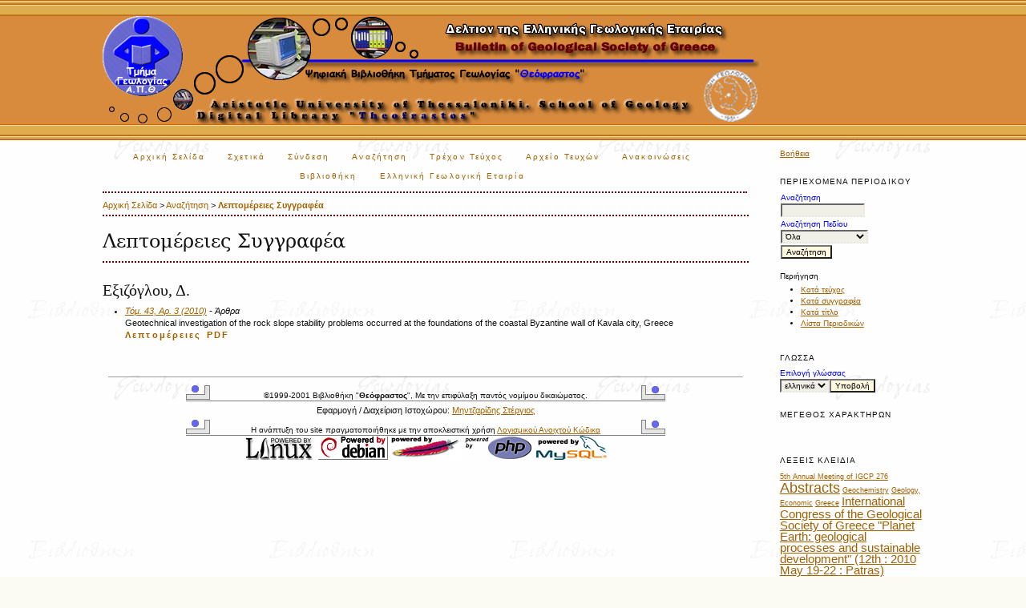

--- FILE ---
content_type: text/html; charset=utf-8
request_url: http://geolib.geo.auth.gr/index.php/bgsg/search/authors/view?firstName=%CE%94.&middleName=%20&lastName=%CE%95%CE%BE%CE%B9%CE%B6%CF%8C%CE%B3%CE%BB%CE%BF%CF%85&affiliation=&country=
body_size: 6215
content:

<!DOCTYPE html PUBLIC "-//W3C//DTD XHTML 1.0 Transitional//EN"
	"http://www.w3.org/TR/xhtml1/DTD/xhtml1-transitional.dtd">
<html xmlns="http://www.w3.org/1999/xhtml" lang="el-GR" xml:lang="el-GR">
<head>
	<meta http-equiv="Content-Type" content="text/html; charset=utf-8" />
	<title>Λεπτομέρειες Συγγραφέα</title>
	<meta name="description" content="An alternative digital edition of Bulletin of the Geological Society of Greece" />
	<meta name="keywords" content="Geology;Serial;Periodical;Greece;Earth Sciences;Geological Society of Greece;Digital Library;Theofrastos;Library of Geology;School of Geology;Aristotle University of Thessaloniki" />
	<meta name="generator" content="Open Journal Systems 2.4.8.3" />
	<meta name="language" content="Greek">
<meta name="author" content="Stergios Chr. Mintzaridis">
<meta name="copyright" content="A.U.Th. - School of Geology - Library">
<meta name="robots" content="ALL">
<meta name="reply-to" content="mintzari@geo.auth.gr">
<meta name="document-classification" content="Education;Digital Libraries">
<meta name="document-rights" content="Public">
<meta name="document-type" content="Public">
<meta name="document-rating" content="General">

<meta name="document-distribution" content="Global">
<meta name="document-state" content="Dynamic">
<meta name="cache-control" content="Public">
<meta http-equiv="Window-target" content="_top">
<meta http-equiv="Content-Type" content="text/html; charset=UTF8">
<meta http-equiv="Content-Language" content="EL">
<meta name="Publisher" content="A.U.Th. - School of Geology - Library">
<meta name="Publisher-Email" content="mintzari@geo.auth.gr">
		<link rel="stylesheet" href="http://geolib.geo.auth.gr/lib/pkp/styles/pkp.css" type="text/css" />
	<link rel="stylesheet" href="http://geolib.geo.auth.gr/lib/pkp/styles/common.css" type="text/css" />
	<link rel="stylesheet" href="http://geolib.geo.auth.gr/styles/common.css" type="text/css" />
	<link rel="stylesheet" href="http://geolib.geo.auth.gr/styles/compiled.css" type="text/css" />

	<!-- Base Jquery -->
	<script type="text/javascript" src="//www.google.com/jsapi"></script>
		<script type="text/javascript">
			<!--
			// Provide a local fallback if the CDN cannot be reached
			if (typeof google == 'undefined') {
				document.write(unescape("%3Cscript src='http://geolib.geo.auth.gr/lib/pkp/js/lib/jquery/jquery.min.js' type='text/javascript'%3E%3C/script%3E"));
				document.write(unescape("%3Cscript src='http://geolib.geo.auth.gr/lib/pkp/js/lib/jquery/plugins/jqueryUi.min.js' type='text/javascript'%3E%3C/script%3E"));
			} else {
				google.load("jquery", "1.4.4");
				google.load("jqueryui", "1.8.6");
			}
			// -->
		</script>
	
	
	
	<link rel="stylesheet" href="http://geolib.geo.auth.gr/styles/sidebar.css" type="text/css" />		<link rel="stylesheet" href="http://geolib.geo.auth.gr/styles/rightSidebar.css" type="text/css" />	
			<link rel="stylesheet" href="http://geolib.geo.auth.gr/public/site/sitestyle.css" type="text/css" />
			<link rel="stylesheet" href="http://geolib.geo.auth.gr/plugins/blocks/languageToggle/styles/languageToggle.css" type="text/css" />
	
	<!-- Default global locale keys for JavaScript -->
	
<script type="text/javascript">
	jQuery.pkp = jQuery.pkp || { };
	jQuery.pkp.locale = { };
			
				jQuery.pkp.locale.form_dataHasChanged = 'Τα δεδομένα αυτής της φόρμας έχουν αλλάξει. Θέλετε να συνεχίσετε σε κάθε περίπτωση;';
	</script>
	<!-- Compiled scripts -->
			
<script type="text/javascript" src="http://geolib.geo.auth.gr/lib/pkp/js/lib/jquery/plugins/jquery.tag-it.js"></script>
<script type="text/javascript" src="http://geolib.geo.auth.gr/lib/pkp/js/lib/jquery/plugins/jquery.cookie.js"></script>

<script type="text/javascript" src="http://geolib.geo.auth.gr/lib/pkp/js/functions/fontController.js"></script>
<script type="text/javascript" src="http://geolib.geo.auth.gr/lib/pkp/js/functions/general.js"></script>
<script type="text/javascript" src="http://geolib.geo.auth.gr/lib/pkp/js/functions/jqueryValidatorI18n.js"></script>

<script type="text/javascript" src="http://geolib.geo.auth.gr/lib/pkp/js/classes/Helper.js"></script>
<script type="text/javascript" src="http://geolib.geo.auth.gr/lib/pkp/js/classes/ObjectProxy.js"></script>
<script type="text/javascript" src="http://geolib.geo.auth.gr/lib/pkp/js/classes/Handler.js"></script>
<script type="text/javascript" src="http://geolib.geo.auth.gr/lib/pkp/js/classes/linkAction/LinkActionRequest.js"></script>
<script type="text/javascript" src="http://geolib.geo.auth.gr/lib/pkp/js/classes/features/Feature.js"></script>

<script type="text/javascript" src="http://geolib.geo.auth.gr/lib/pkp/js/controllers/SiteHandler.js"></script><!-- Included only for namespace definition -->
<script type="text/javascript" src="http://geolib.geo.auth.gr/lib/pkp/js/controllers/UrlInDivHandler.js"></script>
<script type="text/javascript" src="http://geolib.geo.auth.gr/lib/pkp/js/controllers/AutocompleteHandler.js"></script>
<script type="text/javascript" src="http://geolib.geo.auth.gr/lib/pkp/js/controllers/ExtrasOnDemandHandler.js"></script>
<script type="text/javascript" src="http://geolib.geo.auth.gr/lib/pkp/js/controllers/form/FormHandler.js"></script>
<script type="text/javascript" src="http://geolib.geo.auth.gr/lib/pkp/js/controllers/form/AjaxFormHandler.js"></script>
<script type="text/javascript" src="http://geolib.geo.auth.gr/lib/pkp/js/controllers/form/ClientFormHandler.js"></script>
<script type="text/javascript" src="http://geolib.geo.auth.gr/lib/pkp/js/controllers/grid/GridHandler.js"></script>
<script type="text/javascript" src="http://geolib.geo.auth.gr/lib/pkp/js/controllers/linkAction/LinkActionHandler.js"></script>

<script type="text/javascript" src="http://geolib.geo.auth.gr/js/pages/search/SearchFormHandler.js"></script>
<script type="text/javascript" src="http://geolib.geo.auth.gr/js/statistics/ReportGeneratorFormHandler.js"></script>
<script type="text/javascript" src="http://geolib.geo.auth.gr/plugins/generic/lucene/js/LuceneAutocompleteHandler.js"></script>

<script type="text/javascript" src="http://geolib.geo.auth.gr/lib/pkp/js/lib/jquery/plugins/jquery.pkp.js"></script>	
	<!-- Form validation -->
	<script type="text/javascript" src="http://geolib.geo.auth.gr/lib/pkp/js/lib/jquery/plugins/validate/jquery.validate.js"></script>
	<script type="text/javascript">
		<!--
		// initialise plugins
		
		$(function(){
			jqueryValidatorI18n("http://geolib.geo.auth.gr", "el_GR"); // include the appropriate validation localization
			
			$(".tagit").live('click', function() {
				$(this).find('input').focus();
			});
		});
		// -->
		
	</script>

		
	<link rel="alternate" type="application/atom+xml" title="Δελτίον της Ελληνικής Γεωλογικής Εταιρίας (atom+xml)" href="http://geolib.geo.auth.gr/index.php/bgsg/gateway/plugin/WebFeedGatewayPlugin/atom" />
	<link rel="alternate" type="application/rdf+xml" title="Δελτίον της Ελληνικής Γεωλογικής Εταιρίας (rdf+xml)" href="http://geolib.geo.auth.gr/index.php/bgsg/gateway/plugin/WebFeedGatewayPlugin/rss" />
	<link rel="alternate" type="application/rss+xml" title="Δελτίον της Ελληνικής Γεωλογικής Εταιρίας (rss+xml)" href="http://geolib.geo.auth.gr/index.php/bgsg/gateway/plugin/WebFeedGatewayPlugin/rss2" />
	<link rel="alternate" type="application/atom+xml" href="http://geolib.geo.auth.gr/index.php/bgsg/gateway/plugin/AnnouncementFeedGatewayPlugin/atom" />
	<link rel="alternate" type="application/rdf+xml" href="http://geolib.geo.auth.gr/index.php/bgsg/gateway/plugin/AnnouncementFeedGatewayPlugin/rss" />
	<link rel="alternate" type="application/rss+xml" href="http://geolib.geo.auth.gr/index.php/bgsg/gateway/plugin/AnnouncementFeedGatewayPlugin/rss2" />
</head>
<body id="pkp-search-authorDetails">
<div id="container">

<div id="header">
<div id="headerTitle">
<h1>
	<img src="http://geolib.geo.auth.gr/public/journals/1/pageHeaderTitleImage_el_GR.jpg" width="820" height="135" alt="Δελτίο Ελληνικής Γεωλογικής Εταιρίας" />
</h1>
</div>
</div>

<div id="body">

	<div id="sidebar">
							<div id="rightSidebar">
				<div class="block" id="sidebarHelp">
	<a class="blockTitle" href="javascript:openHelp('http://geolib.geo.auth.gr/index.php/bgsg/help/view/user/topic/000005')">Βοήθεια</a>
</div><div class="block" id="sidebarNavigation">
	<span class="blockTitle">Περιεχόμενα Περιοδικού</span>

	
	
	<form id="simpleSearchForm" action="http://geolib.geo.auth.gr/index.php/bgsg/search/search">
				<table id="simpleSearchInput">
			<tr>
				<td>
													<label for="simpleQuery">Αναζήτηση <br />
					<input type="text" id="simpleQuery" name="simpleQuery" size="15" maxlength="255" value="" class="textField" /></label>
								</td>
			</tr>
			<tr>
				<td><label for="searchField">
				Αναζήτηση Πεδίου
				<br />
				<select id="searchField" name="searchField" size="1" class="selectMenu">
					<option label="Όλα" value="query">Όλα</option>
<option label="Συγγραφείς" value="authors">Συγγραφείς</option>
<option label="Τίτλος" value="title">Τίτλος</option>
<option label="Περίληψη" value="abstract">Περίληψη</option>
<option label="Όροι ευρετηρίασης" value="indexTerms">Όροι ευρετηρίασης</option>
<option label="Πλήρες Κείμενο" value="galleyFullText">Πλήρες Κείμενο</option>

				</select></label>
				</td>
			</tr>
			<tr>
				<td><input type="submit" value="Αναζήτηση" class="button" /></td>
			</tr>
		</table>
	</form>

	<br />

		<span class="blockSubtitle">Περιήγηση</span>
	<ul>
		<li><a href="http://geolib.geo.auth.gr/index.php/bgsg/issue/archive">Κατά τεύχος</a></li>
		<li><a href="http://geolib.geo.auth.gr/index.php/bgsg/search/authors">Κατά συγγραφέα</a></li>
		<li><a href="http://geolib.geo.auth.gr/index.php/bgsg/search/titles">Κατά τίτλο</a></li>
		
					<li><a href="http://geolib.geo.auth.gr/index.php/index">Λίστα Περιοδικών</a></li>
						</ul>
	</div>

<div class="block" id="sidebarLanguageToggle">
	<script type="text/javascript">
		<!--
		function changeLanguage() {
			var e = document.getElementById('languageSelect');
			var new_locale = e.options[e.selectedIndex].value;

			var redirect_url = 'http://geolib.geo.auth.gr/index.php/bgsg/user/setLocale/NEW_LOCALE?source=%2Findex.php%2Fbgsg%2Fsearch%2Fauthors%2Fview%3FfirstName%3D%25CE%2594.%26middleName%3D%2520%26lastName%3D%25CE%2595%25CE%25BE%25CE%25B9%25CE%25B6%25CF%258C%25CE%25B3%25CE%25BB%25CE%25BF%25CF%2585%26affiliation%3D%26country%3D';
			redirect_url = redirect_url.replace("NEW_LOCALE", new_locale);

			window.location.href = redirect_url;
		}
		//-->
	</script>
	<span class="blockTitle">Γλώσσα</span>
	<form action="#">
		<label for="languageSelect">Επιλογή γλώσσας</label>
		<select id="languageSelect" size="1" name="locale" class="selectMenu"><option label="English" value="en_US">English</option>
<option label="ελληνικά" value="el_GR" selected="selected">ελληνικά</option>
</select>
		<input type="submit" class="button" value="Υποβολή" onclick="changeLanguage(); return false;" />
	</form>
</div>

<!-- Add javascript required for font sizer -->
<script type="text/javascript">
	<!--
	$(function(){
		fontSize("#sizer", "body", 9, 16, 32, ""); // Initialize the font sizer
	});
	// -->
</script>

<div class="block" id="sidebarFontSize" style="margin-bottom: 4px;">
	<span class="blockTitle">Μέγεθος Χαρακτήρων</span>
	<div id="sizer"></div>
</div>
<br /><div class="block" id="sidebarKeywordCloud">
	<span class="blockTitle">Λέξεις κλειδιά</span>
			<a href="http://geolib.geo.auth.gr/index.php/bgsg/search?subject=5th%20Annual%20Meeting%20of%20IGCP%20276"><span style="font-size: 85%;">5th Annual Meeting of IGCP 276</span></a>
			<a href="http://geolib.geo.auth.gr/index.php/bgsg/search?subject=Abstracts"><span style="font-size: 175%;">Abstracts</span></a>
			<a href="http://geolib.geo.auth.gr/index.php/bgsg/search?subject=Geochemistry"><span style="font-size: 86%;">Geochemistry</span></a>
			<a href="http://geolib.geo.auth.gr/index.php/bgsg/search?subject=Geology%2C%20Economic"><span style="font-size: 84%;">Geology, Economic</span></a>
			<a href="http://geolib.geo.auth.gr/index.php/bgsg/search?subject=Greece"><span style="font-size: 90%;">Greece</span></a>
			<a href="http://geolib.geo.auth.gr/index.php/bgsg/search?subject=International%20Congress%20of%20the%20Geological%20Society%20of%20Greece%20%22Planet%20Earth%3A%20geological%20processes%20and%20sustainable%20development%22%20%2812th%20%3A%202010%20May%2019-22%20%3A%20Patras%29"><span style="font-size: 142%;">International Congress of the Geological Society of Greece "Planet Earth: geological processes and sustainable development" (12th : 2010 May 19-22 : Patras)</span></a>
			<a href="http://geolib.geo.auth.gr/index.php/bgsg/search?subject=International%20Congress%20of%20the%20Geological%20Society%20of%20Greece%20%2813th%20%3A%202013%20September%205-8%20%3A%20Chania%2C%20Greece%29"><span style="font-size: 138%;">International Congress of the Geological Society of Greece (13th : 2013 September 5-8 : Chania, Greece)</span></a>
			<a href="http://geolib.geo.auth.gr/index.php/bgsg/search?subject=Mineralogy"><span style="font-size: 86%;">Mineralogy</span></a>
			<a href="http://geolib.geo.auth.gr/index.php/bgsg/search?subject=Petrology"><span style="font-size: 88%;">Petrology</span></a>
			<a href="http://geolib.geo.auth.gr/index.php/bgsg/search?subject=Seismology"><span style="font-size: 88%;">Seismology</span></a>
			<a href="http://geolib.geo.auth.gr/index.php/bgsg/search?subject=%CE%93%CE%B5%CF%89%CF%87%CE%B7%CE%BC%CE%B5%CE%AF%CE%B1"><span style="font-size: 86%;">Γεωχημεία</span></a>
			<a href="http://geolib.geo.auth.gr/index.php/bgsg/search?subject=%CE%94%CE%B9%CE%B5%CE%B8%CE%BD%CE%AD%CF%82%20%CE%A3%CF%85%CE%BD%CE%AD%CE%B4%CF%81%CE%B9%CE%BF%20%CF%84%CE%B7%CF%82%20%CE%95%CE%BB%CE%BB%CE%B7%CE%BD%CE%B9%CE%BA%CE%AE%CF%82%20%CE%93%CE%B5%CF%89%CE%BB%CE%BF%CE%B3%CE%B9%CE%BA%CE%AE%CF%82%20%CE%95%CF%84%CE%B1%CE%B9%CF%81%CE%AF%CE%B1%CF%82%20%22%CE%A0%CE%BB%CE%B1%CE%BD%CE%AE%CF%84%CE%B7%CF%82%20%CE%93%CE%B7%3A%20%CE%B3%CE%B5%CF%89%CE%BB%CE%BF%CE%B3%CE%B9%CE%BA%CE%AD%CF%82%20%CE%B4%CE%B9%CE%B5%CF%81%CE%B3%CE%B1%CF%83%CE%AF%CE%B5%CF%82%20%CE%BA%CE%B1%CE%B9%20%CE%B2%CE%B9%CF%8E%CF%83%CE%B9%CE%BC%CE%B7%20%CE%B1%CE%BD%CE%AC%CF%80%CF%84%CF%85%CE%BE%CE%B7%22%20%2812%CE%BF%20%3A%2019-22%20%CE%9C%CE%B1%CF%8A%CE%BF%CF%85%202010%20%3A%20%CE%A0%CE%AC%CF%84%CF%81%CE%B1%29"><span style="font-size: 148%;">Διεθνές Συνέδριο της Ελληνικής Γεωλογικής Εταιρίας "Πλανήτης Γη: γεωλογικές διεργασίες και βιώσιμη ανάπτυξη" (12ο : 19-22 Μαϊου 2010 : Πάτρα)</span></a>
			<a href="http://geolib.geo.auth.gr/index.php/bgsg/search?subject=%CE%94%CE%B9%CE%B5%CE%B8%CE%BD%CE%AD%CF%82%20%CE%A3%CF%85%CE%BD%CE%AD%CE%B4%CF%81%CE%B9%CE%BF%20%CF%84%CE%B7%CF%82%20%CE%95%CE%BB%CE%BB%CE%B7%CE%BD%CE%B9%CE%BA%CE%AE%CF%82%20%CE%93%CE%B5%CF%89%CE%BB%CE%BF%CE%B3%CE%B9%CE%BA%CE%AE%CF%82%20%CE%95%CF%84%CE%B1%CE%B9%CF%81%CE%AF%CE%B1%CF%82%20%2813%CE%BF%20%3A%205-8%20%CE%A3%CE%B5%CF%80%CF%84%CE%B5%CE%BC%CE%B2%CF%81%CE%AF%CE%BF%CF%85%202013%20%3A%20%CE%A7%CE%B1%CE%BD%CE%B9%CE%AC%2C%20%CE%95%CE%BB%CE%BB%CE%AC%CE%B4%CE%B1%29"><span style="font-size: 138%;">Διεθνές Συνέδριο της Ελληνικής Γεωλογικής Εταιρίας (13ο : 5-8 Σεπτεμβρίου 2013 : Χανιά, Ελλάδα)</span></a>
			<a href="http://geolib.geo.auth.gr/index.php/bgsg/search?subject=%CE%94%CE%B9%CE%B5%CE%B8%CE%BD%CE%AD%CF%82%20%CE%A3%CF%85%CE%BD%CE%AD%CE%B4%CF%81%CE%B9%CE%BF%20%CF%84%CE%B7%CF%82%20%CE%95%CE%BB%CE%BB%CE%B7%CE%BD%CE%B9%CE%BA%CE%AE%CF%82%20%CE%93%CE%B5%CF%89%CE%BB%CE%BF%CE%B3%CE%B9%CE%BA%CE%AE%CF%82%20%CE%95%CF%84%CE%B1%CE%B9%CF%81%CE%AF%CE%B1%CF%82%20%3A%20%CE%B3%CE%B5%CF%89%CF%80%CE%B5%CF%81%CE%B9%CE%B2%CE%AC%CE%BB%CE%BB%CE%BF%CE%BD%2C%20%CF%87%CE%B8%CE%B5%CF%82%2C%20%CF%83%CE%AE%CE%BC%CE%B5%CF%81%CE%B1%2C%20%CE%B1%CF%8D%CF%81%CE%B9%CE%BF.%20%2811%CE%BF%20%3A%2024-26%20%CE%9C%CE%B1%CE%AF%CE%BF%CF%85%202007%20%3A%20%CE%91%CE%B8%CE%AE%CE%BD%CE%B1%29"><span style="font-size: 117%;">Διεθνές Συνέδριο της Ελληνικής Γεωλογικής Εταιρίας : γεωπεριβάλλον, χθες, σήμερα, αύριο. (11ο : 24-26 Μαίου 2007 : Αθήνα)</span></a>
			<a href="http://geolib.geo.auth.gr/index.php/bgsg/search?subject=%CE%9F%CE%B9%CE%BA%CE%BF%CE%BD%CE%BF%CE%BC%CE%B9%CE%BA%CE%AE%20%CE%93%CE%B5%CF%89%CE%BB%CE%BF%CE%B3%CE%AF%CE%B1"><span style="font-size: 84%;">Οικονομική Γεωλογία</span></a>
			<a href="http://geolib.geo.auth.gr/index.php/bgsg/search?subject=%CE%9F%CF%81%CF%85%CE%BA%CF%84%CE%BF%CE%BB%CE%BF%CE%B3%CE%AF%CE%B1"><span style="font-size: 86%;">Ορυκτολογία</span></a>
			<a href="http://geolib.geo.auth.gr/index.php/bgsg/search?subject=%CE%A0%CE%B5%CF%81%CE%AF%CE%BB%CE%B7%CF%88%CE%B7"><span style="font-size: 175%;">Περίληψη</span></a>
			<a href="http://geolib.geo.auth.gr/index.php/bgsg/search?subject=%CE%A0%CE%B5%CF%84%CF%81%CE%BF%CE%BB%CE%BF%CE%B3%CE%AF%CE%B1"><span style="font-size: 88%;">Πετρολογία</span></a>
			<a href="http://geolib.geo.auth.gr/index.php/bgsg/search?subject=%CE%A0%CF%81%CE%B1%CE%BA%CF%84%CE%B9%CE%BA%CE%AC%2010%CE%BF%CF%85%20%CE%94%CE%B9%CE%B5%CE%B8%CE%BD%CE%AD%CF%82%20%CE%A3%CF%85%CE%BD%CE%B5%CE%B4%CF%81%CE%AF%CE%BF%CF%85%20%CF%84%CE%B7%CF%82%20%CE%95%CE%BB%CE%BB%CE%B7%CE%BD%CE%B9%CE%BA%CE%AE%CF%82%20%CE%93%CE%B5%CF%89%CE%BB%CE%BF%CE%B3%CE%B9%CE%BA%CE%AE%CF%82%20%CE%95%CF%84%CE%B1%CE%B9%CF%81%CE%AF%CE%B1%CF%82.%20%CE%98%CE%B5%CF%83%CF%83%CE%B1%CE%BB%CE%BF%CE%BD%CE%AF%CE%BA%CE%B7%2C%2015-17%20%CE%91%CF%80%CF%81%CE%B9%CE%BB%CE%AF%CE%BF%CF%85%202004"><span style="font-size: 141%;">Πρακτικά 10ου Διεθνές Συνεδρίου της Ελληνικής Γεωλογικής Εταιρίας. Θεσσαλονίκη, 15-17 Απριλίου 2004</span></a>
			<a href="http://geolib.geo.auth.gr/index.php/bgsg/search?subject=%CE%A3%CE%B5%CE%B9%CF%83%CE%BC%CE%BF%CE%BB%CE%BF%CE%B3%CE%AF%CE%B1"><span style="font-size: 88%;">Σεισμολογία</span></a>
			<a href="http://geolib.geo.auth.gr/index.php/bgsg/search?subject=%CE%A4%CE%B5%CE%BA%CF%84%CE%BF%CE%BD%CE%B9%CE%BA%CE%AE"><span style="font-size: 87%;">Τεκτονική</span></a>
	</div><div class="block" id="sidebarUser">
			<span class="blockTitle">Χρήστης</span>
	
												<a href="https://geolib.geo.auth.gr/index.php/bgsg/login">Συνδεθείτε</a>
						</div><div class="block" id="sidebarInformation">
	<span class="blockTitle">Πληροφορίες</span>
	<ul>
		<li><a href="http://geolib.geo.auth.gr/index.php/bgsg/information/readers">Για αναγνώστες</a></li>		<li><a href="http://geolib.geo.auth.gr/index.php/bgsg/information/authors">Για συγγραφείς</a></li>		<li><a href="http://geolib.geo.auth.gr/index.php/bgsg/information/librarians">Για βιβλιοθηκονόμους</a></li>	</ul>
</div>
<div class="block" id="sidebarAnnouncementFeed">
	<span class="blockTitle">Ανακοινώσεις</span>
	<a href="http://geolib.geo.auth.gr/index.php/bgsg/gateway/plugin/AnnouncementFeedGatewayPlugin/atom">
	<img src="http://geolib.geo.auth.gr/plugins/generic/announcementFeed/templates/images/atom10_logo.gif" alt="Λογότυπο Atom" border="0" /></a>
	<br />
	<a href="http://geolib.geo.auth.gr/index.php/bgsg/gateway/plugin/AnnouncementFeedGatewayPlugin/rss2">
	<img src="http://geolib.geo.auth.gr/plugins/generic/announcementFeed/templates/images/rss20_logo.gif" alt="Λογότυπο  RSS2" border="0" /></a>
	<br />
	<a href="http://geolib.geo.auth.gr/index.php/bgsg/gateway/plugin/AnnouncementFeedGatewayPlugin/rss">
	<img src="http://geolib.geo.auth.gr/plugins/generic/announcementFeed/templates/images/rss10_logo.gif" alt="Λογότυπο RSS1" border="0" /></a>
</div><div class="block" id="sidebarWebFeed">
	<span class="blockTitle">Τρέχον Τεύχος</span>
	<a href="http://geolib.geo.auth.gr/index.php/bgsg/gateway/plugin/WebFeedGatewayPlugin/atom">
	<img src="http://geolib.geo.auth.gr/plugins/generic/webFeed/templates/images/atom10_logo.gif" alt="Λογότυπο Atom" border="0" /></a>
	<br />
	<a href="http://geolib.geo.auth.gr/index.php/bgsg/gateway/plugin/WebFeedGatewayPlugin/rss2">
	<img src="http://geolib.geo.auth.gr/plugins/generic/webFeed/templates/images/rss20_logo.gif" alt="Λογότυπο RSS2" border="0" /></a>
	<br />
	<a href="http://geolib.geo.auth.gr/index.php/bgsg/gateway/plugin/WebFeedGatewayPlugin/rss">
	<img src="http://geolib.geo.auth.gr/plugins/generic/webFeed/templates/images/rss10_logo.gif" alt="Λογότυπο RSS1" border="0" /></a>
</div><div class="block custom" id="customblock-Usefull-Sites">
	
</div>	
			</div>
			</div>

<div id="main">
<div id="navbar">
	<ul class="menu">
		<li id="home"><a href="http://geolib.geo.auth.gr/index.php/bgsg/index">Αρχική Σελίδα</a></li>
		<li id="about"><a href="http://geolib.geo.auth.gr/index.php/bgsg/about">Σχετικά</a></li>

					<li id="login"><a href="http://geolib.geo.auth.gr/index.php/bgsg/login">Σύνδεση</a></li>
												<li id="search"><a href="http://geolib.geo.auth.gr/index.php/bgsg/search">Αναζήτηση</a></li>
		
					<li id="current"><a href="http://geolib.geo.auth.gr/index.php/bgsg/issue/current">Τρέχον Τεύχος</a></li>
			<li id="archives"><a href="http://geolib.geo.auth.gr/index.php/bgsg/issue/archive">Αρχείο Τευχών</a></li>
		
					<li id="announcements"><a href="http://geolib.geo.auth.gr/index.php/bgsg/announcement">Ανακοινώσεις</a></li>
				

									<li class="navItem" id="navItem-0"><a href="http://geolib1.geo.auth.gr">Βιβλιοθήκη</a></li>
												<li class="navItem" id="navItem-1"><a href="http://www.geosociety.gr/">Ελληνική Γεωλογική Εταιρία</a></li>
						</ul>
</div>
<div id="breadcrumb">
	<a href="http://geolib.geo.auth.gr/index.php/bgsg/index">Αρχική Σελίδα</a> &gt;
			<a href="http://geolib.geo.auth.gr/index.php/bgsg/search/index" class="hierarchyLink">Αναζήτηση</a> &gt;
			<a href="http://geolib.geo.auth.gr/index.php/bgsg/search/authors/view?firstName=%CE%94.&amp;middleName=%20&amp;lastName=%CE%95%CE%BE%CE%B9%CE%B6%CF%8C%CE%B3%CE%BB%CE%BF%CF%85&amp;affiliation=&amp;country=" class="current">Λεπτομέρειες Συγγραφέα</a></div>

<h2>Λεπτομέρειες Συγγραφέα</h2>


<div id="content">

<div id="authorDetails">
<h3>Εξιζόγλου, Δ.</h3>
<ul>
									<li>

		<em><a href="http://geolib.geo.auth.gr/index.php/bgsg/issue/view/427">Τόμ. 43, Αρ. 3 (2010)</a> - Άρθρα</em><br />
		Geotechnical investigation of the rock slope stability problems occurred at the foundations of the coastal Byzantine wall of Kavala city, Greece<br />
		<a href="http://geolib.geo.auth.gr/index.php/bgsg/article/view/6839" class="file">Λεπτομέρειες</a>
							&nbsp;<a href="http://geolib.geo.auth.gr/index.php/bgsg/article/view/6839/6597" class="file">PDF</a>
					</li>
	</ul>
</div>
<!-- Google Analytics -->
<script src="//www.google-analytics.com/urchin.js" type="text/javascript">
</script>
<script type="text/javascript">
_uacct = "UA-47356148-1";
urchinTracker();
</script>
<!-- /Google Analytics -->

	<br /><br />
	<div id="pageFooter"><hr align="center" size="0" width="98%" /><table width="100%" border="0" cellspacing="0" cellpadding="2"><tbody><tr><td class="td_diaxoristiko_diplo_bckgrnd">©1999-2001 Βιβλιοθήκη "<strong>Θεόφραστος</strong>", Με την επιφύλαξη παντός νομίμου δικαιώματος.</td></tr><tr><td align="center" valign="middle">Εφαρμογή / Διαχείριση Ιστοχώρου: <a href="mailto:mintzari@geo.auth.gr">Μηντζαρίδης Στέργιος</a></td></tr></tbody></table><table width="100%" border="0" cellspacing="0" cellpadding="0" align="center"><tbody><tr><td class="td_diaxoristiko_diplo_bckgrnd" align="center" valign="middle">Η ανάπτυξη του site πραγματοποιήθηκε με την αποκλειστική χρήση <a href="http://www.ellak.gr/" target="_blank">Λογισμικού Ανοιχτού Κώδικα</a></td></tr><tr><td align="center" valign="middle"><a href="http://www.linux.org" target="_blank"><img src="/digeo/myimages/linux88.png" alt="" width="88" height="30" border="0" /></a> <a href="http://www.debian.org" target="_blank"><img src="/digeo/myimages/debianOUk1.png" alt="" width="88" height="30" border="0" /></a> <a href="http://www.apache.org" target="_blank"><img src="/digeo/myimages/apache88.png" alt="" width="88" height="30" border="0" /></a> <a href="http://www.php.org" target="_blank"><img src="/digeo/myimages/php-power88.png" alt="" width="88" height="30" border="0" /></a> <a href="http://www.mysql.org" target="_blank"><img src="/digeo/myimages/mysql.png" alt="" width="88" height="30" border="0" /></a></td></tr></tbody></table></div>
</div><!-- content -->
</div><!-- main -->
</div><!-- body -->



</div><!-- container -->
</body>
</html>

--- FILE ---
content_type: application/javascript
request_url: http://geolib.geo.auth.gr/lib/pkp/js/functions/fontController.js
body_size: 1176
content:
/**
 * Font Controller
 * For creating a font size changer interface with minimum effort
 * Copyright (c) 2009 Hafees (http://cool-javascripts.com)
 * License: Free to use, modify, distribute as long as this header is kept :)
 *
 */

/**
 * Required: jQuery 1.x library,
 * Optional: jQuery Cookie Plugin (if used, the last used font size will be saved)
 * Usage: (For more details visit
 * This function can be called inside a $(document).ready()
 * Eg: fontSize("#controls", "#content", 9, 12, 20); where,
 * #controls - where control is the element id, where the controllers will be created.
 * #content - for which element the font size changes to apply. In this case font size of content div will be changed
 * 9 - minimum font size
 * 12 - default font size
 * 20 - maximum font size
 *
 */
function fontSize(container, target, minSize, defSize, maxSize, baseUrl) {
	/*Editable settings*/
	var minCaption = "Make font size smaller"; //title for smallFont button
	var defCaption = "Make font size default"; //title for defaultFont button
	var maxCaption = "Make font size larger"; //title for largefont button

	var cookie = 'font-size';

	//Now we'll add the font size changer interface in container
	var smallFontHtml = "<a href='javascript:void(0);' class='pkp_controllers_fontController_smallFont' title='" + minCaption +"'>" + minCaption + "</a> ";
	var defFontHtml = "<a href='javascript:void(0);' class='pkp_controllers_fontController_defaultFont' title='" + defCaption +"'>" + defCaption + "</a> ";
	var largeFontHtml = "<a href='javascript:void(0);' class='pkp_controllers_fontController_largeFont' title='" + maxCaption +"'>" + maxCaption + "</a> ";
	$(container).html(smallFontHtml + defFontHtml + largeFontHtml);

	//Read cookie & sets the fontsize
	if ($.cookie != undefined) {
		var value = $.cookie(cookie);
		if (value !=null) {
			$(target).css('font-size', parseInt(value, 10));
		}
	}

	//on clicking small font button, font size is decreased by 1px
	$(container + " .pkp_controllers_fontController_smallFont").click(function(){
		var curSize = parseInt($(target).css("font-size"), 10);
		var newSize = curSize - 1;
		if (newSize >= minSize) {
			$(target).css('font-size', newSize);
		}
		if (newSize <= minSize) {
			$(container + " .pkp_controllers_fontController_smallFont").addClass("pkp_controllers_fontController_sdisabled");
		}
		if (newSize < maxSize) {
			$(container + " .pkp_controllers_fontController_largeFont").removeClass("pkp_controllers_fontController_ldisabled");
		}
		updatefontCookie(newSize, baseUrl); //sets the cookie

	});

	//on clicking default font size button, font size is reset
	$(container + " .pkp_controllers_fontController_defaultFont").click(function(){
		$(target).css('font-size', defSize);
		$(container + " .pkp_controllers_fontController_smallFont").removeClass("pkp_controllers_fontController_sdisabled");
		$(container + " .pkp_controllers_fontController_largeFont").removeClass("pkp_controllers_fontController_ldisabled");
		updatefontCookie(defSize, baseUrl);
	});

	//on clicking large font size button, font size is incremented by 1 to the maximum limit
	$(container + " .pkp_controllers_fontController_largeFont").click(function(){
		var curSize = parseInt($(target).css("font-size"), 10);
		var newSize = curSize + 1;
		if (newSize <= maxSize) {
			$(target).css('font-size', newSize);
		}
		if (newSize > minSize) {
			$(container + " .pkp_controllers_fontController_smallFont").removeClass("pkp_controllers_fontController_sdisabled");
		}
		if (newSize >= maxSize) {
			$(container + " .pkp_controllers_fontController_largeFont").addClass("pkp_controllers_fontController_ldisabled");
		}
		updatefontCookie(newSize, baseUrl);
	});

	function updatefontCookie(size, baseUrl) {
		if ($.cookie != undefined) { //If cookie plugin available, set a cookie
			var cookie = 'font-size';
			$.cookie(cookie, size, { path: baseUrl });
		}
	}
}

